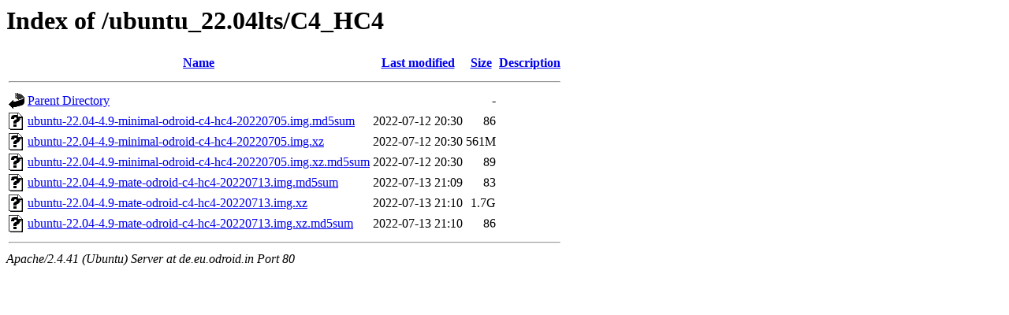

--- FILE ---
content_type: text/html;charset=UTF-8
request_url: http://de.eu.odroid.in/ubuntu_22.04lts/C4_HC4/?C=M;O=A
body_size: 591
content:
<!DOCTYPE HTML PUBLIC "-//W3C//DTD HTML 3.2 Final//EN">
<html>
 <head>
  <title>Index of /ubuntu_22.04lts/C4_HC4</title>
 </head>
 <body>
<h1>Index of /ubuntu_22.04lts/C4_HC4</h1>
  <table>
   <tr><th valign="top"><img src="/icons/blank.gif" alt="[ICO]"></th><th><a href="?C=N;O=A">Name</a></th><th><a href="?C=M;O=D">Last modified</a></th><th><a href="?C=S;O=A">Size</a></th><th><a href="?C=D;O=A">Description</a></th></tr>
   <tr><th colspan="5"><hr></th></tr>
<tr><td valign="top"><img src="/icons/back.gif" alt="[PARENTDIR]"></td><td><a href="/ubuntu_22.04lts/">Parent Directory</a></td><td>&nbsp;</td><td align="right">  - </td><td>&nbsp;</td></tr>
<tr><td valign="top"><img src="/icons/unknown.gif" alt="[   ]"></td><td><a href="ubuntu-22.04-4.9-minimal-odroid-c4-hc4-20220705.img.md5sum">ubuntu-22.04-4.9-minimal-odroid-c4-hc4-20220705.img.md5sum</a></td><td align="right">2022-07-12 20:30  </td><td align="right"> 86 </td><td>&nbsp;</td></tr>
<tr><td valign="top"><img src="/icons/unknown.gif" alt="[   ]"></td><td><a href="ubuntu-22.04-4.9-minimal-odroid-c4-hc4-20220705.img.xz">ubuntu-22.04-4.9-minimal-odroid-c4-hc4-20220705.img.xz</a></td><td align="right">2022-07-12 20:30  </td><td align="right">561M</td><td>&nbsp;</td></tr>
<tr><td valign="top"><img src="/icons/unknown.gif" alt="[   ]"></td><td><a href="ubuntu-22.04-4.9-minimal-odroid-c4-hc4-20220705.img.xz.md5sum">ubuntu-22.04-4.9-minimal-odroid-c4-hc4-20220705.img.xz.md5sum</a></td><td align="right">2022-07-12 20:30  </td><td align="right"> 89 </td><td>&nbsp;</td></tr>
<tr><td valign="top"><img src="/icons/unknown.gif" alt="[   ]"></td><td><a href="ubuntu-22.04-4.9-mate-odroid-c4-hc4-20220713.img.md5sum">ubuntu-22.04-4.9-mate-odroid-c4-hc4-20220713.img.md5sum</a></td><td align="right">2022-07-13 21:09  </td><td align="right"> 83 </td><td>&nbsp;</td></tr>
<tr><td valign="top"><img src="/icons/unknown.gif" alt="[   ]"></td><td><a href="ubuntu-22.04-4.9-mate-odroid-c4-hc4-20220713.img.xz">ubuntu-22.04-4.9-mate-odroid-c4-hc4-20220713.img.xz</a></td><td align="right">2022-07-13 21:10  </td><td align="right">1.7G</td><td>&nbsp;</td></tr>
<tr><td valign="top"><img src="/icons/unknown.gif" alt="[   ]"></td><td><a href="ubuntu-22.04-4.9-mate-odroid-c4-hc4-20220713.img.xz.md5sum">ubuntu-22.04-4.9-mate-odroid-c4-hc4-20220713.img.xz.md5sum</a></td><td align="right">2022-07-13 21:10  </td><td align="right"> 86 </td><td>&nbsp;</td></tr>
   <tr><th colspan="5"><hr></th></tr>
</table>
<address>Apache/2.4.41 (Ubuntu) Server at de.eu.odroid.in Port 80</address>
</body></html>
